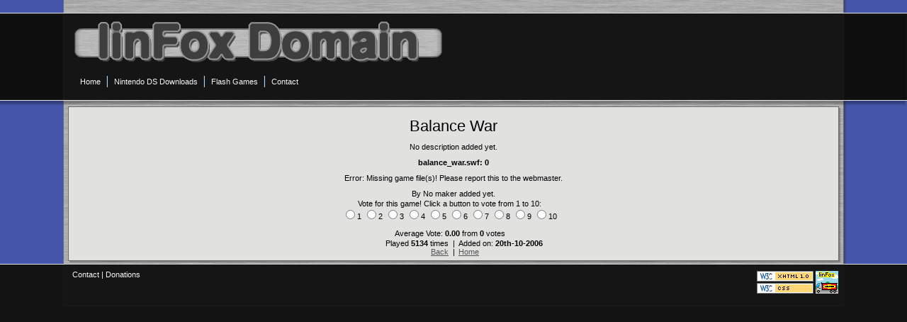

--- FILE ---
content_type: text/html; charset=UTF-8
request_url: https://linfoxdomain.com/flash/game/balance_war
body_size: 1330
content:
<!DOCTYPE html PUBLIC "-//W3C//DTD XHTML 1.0 Transitional//EN" "http://www.w3.org/TR/xhtml1/DTD/xhtml1-transitional.dtd">
<html xmlns="http://www.w3.org/1999/xhtml" xml:lang="en" lang="en">
<head>
	<title>linFox Domain :: Flash Games! :: Balance War</title>
	<meta http-equiv="Content-Type" content="text/html; charset=iso-8859-1" />
	<meta http-equiv="Content-Language" content="en-au" />
	<meta name="description" content="Balance War on linFox Domain. Bringing the highest quality and most popular flash games right to YOU!" />
	<meta name="keywords" content="Flash, Flash Games, games, flash, swf, shockwave, linFox, linFox Domain, Balance War" />
	<link rel="shortcut icon" href="/assets/images/favicon.ico" />
	<link rel="stylesheet" type="text/css" href="/_themes/bluegrain/style.css" />
	<!--[if lte IE 7]><link rel="stylesheet" type="text/css" href="/_themes/bluegrain/styleie7.css" /><![endif]-->
	<!--[if lte IE 6]><link rel="stylesheet" type="text/css" href="/_themes/bluegrain/styleie6.css" /><![endif]-->
	<script type="text/javascript" src="/assets/common-0.2.js" defer="defer"></script>
	<script type="text/javascript" src="/assets/jquery-1.4.4.min.js"></script>
	<script type="text/javascript" src="/assets/jquery.dropshadow.js"></script>
	<script type="text/javascript" src="/assets/jquery.lFx.js"></script>
</head>
<body>
	<div class="sitewide" id="topwide">
		<div class="sitecolumn">
			<noscript>
				<div id="siteerrors2" class="content">
					<div class="siteerror">Please enable Javascript for optimal site performance.</div>
					<!--[if lte IE 6]><div class="siteerror"><em>You are running a legacy version of Internet Explorer with Javascript disabled, you will not be able to browse the site correctly.<br />Please enable Javascript or consider <a href="http://www.microsoft.com/downloads/en/details.aspx?FamilyID=341c2ad5-8c3d-4347-8c03-08cdecd8852b">upgrading your browser</a>.</em></div><![endif]-->
				</div>
			</noscript>
		</div>
	</div>
	<div class="sitewide" id="headerwide">
		<div class="sitecolumn">
			<div id="title" class="content"><img id="titleimg" src="/_themes/bluegrain/images/logo-2.png" alt="linFox Domain" style="width: 525px; height: 62px;" /></div>
			<div id="menu" class="content">
				<ul id="menulist">
					<li id="firstitem">
						<a href="/"><span>Home</span></a>
					</li>
					<li>
						<a href="/nintendo/ds/"><span>Nintendo DS Downloads</span></a>
					</li>
					<li>
						<a href="/flash/"><span>Flash Games</span></a>
					</li>
					<li>
						<a href="/contact"><span>Contact</span></a>
					</li>
				</ul>
			</div>
		</div>
	</div>
	<div class="sitewide" id="contentwide">
		<div class="sitecolumn">
			<div class="content contenttop">
						<div style="text-align: center;">
							<p style="font-family: Arial, sans-serif; font-size: 2em;">Balance War</p>
							<p>No description added yet.</p>
							<p><b>balance_war.swf: 0</b></p>
						<p>Error: Missing game file(s)! Please report this to the webmaster.</p>
				
							<p>By No maker added yet.</p>
							<table width="99%" border="0">
								<tr align="center">
									<td colspan="3">
										<form name="voting" action="/flash/vote" method="post">Vote for this game! Click a button to vote from 1 to 10:<br />
							<input type="radio" name="vote" value="1" onclick="document.voting.submit()" />1 <input type="radio" name="vote" value="2" onclick="document.voting.submit()" />2 <input type="radio" name="vote" value="3" onclick="document.voting.submit()" />3 <input type="radio" name="vote" value="4" onclick="document.voting.submit()" />4
							<input type="radio" name="vote" value="5" onclick="document.voting.submit()" />5 <input type="radio" name="vote" value="6" onclick="document.voting.submit()" />6 <input type="radio" name="vote" value="7" onclick="document.voting.submit()" />7 <input type="radio" name="vote" value="8" onclick="document.voting.submit()" />8
							<input type="radio" name="vote" value="9" onclick="document.voting.submit()" />9 <input type="radio" name="vote" value="10" onclick="document.voting.submit()" />10 <input type="hidden" name="gamecode" value="balance_war" /></form><br />
				
										Average Vote: <b>0.00</b> from <b>0</b> votes
									</td>
								</tr>
								<tr>
									<td width="50%" align="right">
										Played <b>5134</b> times<br />
										<a href="https://linfoxdomain.com/flash/">Back</a>
									</td>
									<td width="1%" align="center"> | <br /> | </td>
									<td width="50%" align="left">Added on: <b>20th-10-2006</b><br /><a href="https://linfoxdomain.com/flash/">Home</a></td>
								</tr>
							</table>
						</div>
			</div>
		</div>
	</div>
	<div class="sitewide" id="footerwide">
		<div class="sitecolumn">
			<div id="links" class="content">
				<span id="links1">
					<a href="/contact">Contact</a> |
					<a href="https://www.paypal.com/cgi-bin/webscr?cmd=_s-xclick&amp;hosted_button_id=NB3ZHZJ3SX6UN">Donations</a>
				</span>
				<span id="links2">
					<img id="linfoxpic" src="/assets/images/linFox.png" alt="linFox" />
					<a href="http://validator.w3.org/check?uri=referer"><img src="/assets/images/tag/valid_xhtml10_80x15_22.png" width="80" height="15" alt="Valid XHTML 1.0 Transitional!" /></a>
					<a href="http://jigsaw.w3.org/css-validator/"><img src="/assets/images/tag/valid_css_80x15_22.png" width="80" height="15" alt="Valid CSS!" /></a>
				</span>
			</div>
			<div id="meta" class="content">
			</div>
		</div>
	</div>
</body>
</html>

--- FILE ---
content_type: text/css; charset=utf-8
request_url: https://linfoxdomain.com/_themes/bluegrain/style.css
body_size: 1369
content:
/* Reset */
html, body, div, span, applet, object, iframe, h1, h2, h3, h4, h5, h6, p, blockquote, pre, a, abbr, acronym, address, big, cite, code, del, dfn, em, font, img, ins, kbd, q, s, samp, small, strike, strong, sub, sup, tt, var, u, i, center, dl, dt, dd, ol, ul, li, fieldset, form, label, legend, table, caption, tbody, tfoot, thead, tr, th, td {
	position: relative;
	margin: 0;
	padding: 0;
	border: 0;
	outline: 0;
	font-weight: inherit;
	font-style: inherit;
	font-size: 100%;
	font-family: Verdana, Helvetica, sans-serif;
	vertical-align: baseline;
	background: transparent;
}

/* Tags */
html {
	font-size: 0.6875em;
}

body {
	background: #131313;
}

body.sitesingle {
	height: 100%;
	background: url(images/backing-ajz3.jpg) repeat top left;
}

input, textarea, select {
	font-size: inherit;
	font-family: Verdana, Helvetica, sans-serif;
	font-weight: inherit;
	z-index: 15;
	max-width: 99%;
}

textarea.large {
	width: 450px;
	height: 110px;
}

h1 {
	font-size: 24px;
	font-weight: bold;
	margin-bottom: 10px;
}

h2 {
	font-size: 16.5px;
	font-weight: bold;
	text-decoration: underline;
	margin-bottom: 6px;
}

h3 {
	font-size: 12.86px;
	font-weight: bold;
	margin-bottom: 4px;
}

h4 {
	font-size: 11px;
	font-weight: bold;
	margin-bottom: 2px;
}

em, h5, h6 {
	font-size: 11px;
	font-weight: bold;
	font-style: normal;
	color: #FF0000;
	display: inline;
}

.s, h6 {
	font-size: 10px;
}

hr {
	border: 1px solid #606080;
}

ul {
	padding-left: 15px;
}

ul ul {
	padding-left: 25px;
}

th {
	white-space: nowrap;
}

td {
	vertical-align: top;
}

p {
	margin-top: 10px;
}

a {
	color: #555555;
}

b {
	font-weight: bold;
}

i {
	font-style: italic;
}

u {
	text-decoration: underline;
}

a:hover {
	color: #58525B;
	text-decoration: none;
}

a:visited {
	color: #660099;
	text-decoration: underline;
}

a:active {
	color: #78727B;
	text-decoration: none;
}
/* END */

/* Wide Containers */
#sitesingle {
	height: auto !important;
	height: 100%;
	min-height: 100%;
	padding: 0 4px 4px 4px;
}

#topwide .sitecolumn {
	min-height: 10px;
	height: auto !important;
	height: 10px;
}

#topwide, #contentwide {
	background: #4455AA;
}

#headerwide {
	border-top: 1px #E4E4E4 solid;
	border-bottom: 1px #E4E4E4 solid;
	z-index: 55;
}

#headerwide .sitecolumn, #footerwide .sitecolumn {
	border-left: 1px solid #1A1A1A;
	border-right: 1px solid #1A1A1A;
	background: #151515 none;
	color: #F5F5F5;
	z-index: 50;
}

#footerwide {
	border-top: 1px #E4E4E4 solid;
	min-height: 120px;
	height: auto !important;
	height: 120px;
}
/* END */

/* Column Containers */
.sitecolumn {
	min-width: 800px;
	max-width: 85%;
	margin: 0 auto;
	padding: 4px 6px;
	background: url(images/backing-ajz3.jpg) repeat top left;
	border-left: 1px solid #6A6A6A;
	border-right: 1px solid #6A6A6A;
}

#footerwide .sitecolumn {
	border-bottom: 1px solid #1A1A1A;
	min-height: 50px;
	height: auto !important;
	height: 50px;
}
/* END */

/* Content Containers */
#contentwide .content, #sitesingle .content {
	background: #E1E1E0;
	border: 1px solid #6A6A6A;
	margin-top: 4px;
}

.content {
	padding: 4px 6px;
}

.contentmain {
	margin-right: 354px !important;
}

.contentside {
	width: 336px;
	float: right;
	clear: right;
}
/* END */

/* Menu */
#menulist, #menulist ul {
	list-style: none;
	padding: 0;
	cursor: pointer;
}

#menulist li#firstitem {
	background-image: none;
}

#menulist li {
	float: left;
	background: url(images/level1-spacer.gif) no-repeat left center;
	padding: 4px 0 4px 3px;
}

#menulist li:hover a span {
	background: #404040;
}

#menulist li:hover ul {
	visibility: visible;
}

#menulist li a {
	color: #131313;
	text-decoration: none;
}

#menulist li a span, #menulist li a:visited span {
	display: block;
	padding: 8px;
	text-decoration: none;
	color: #F5F5F5;
}

#menulist li ul {
	visibility: hidden;
	width: 200px;
	position: absolute;
	left: 4px;
	top: 32px;
	line-height: 21px;
	z-index: 50;
}

#menulist li ul li {
	display: block;
	width: 200px;
	padding: 2px 5px;
	color: #131313;
	background: #C0C0C0;
	border: 1px solid #474747;
	border-top: none;
	z-index: 50;
}

#menulist li ul li:hover {
	background: #DDDDDD;
	color: #2222DD;
}

#menulist li ul li.submenutitle {
	font-weight: bold;
	color: #EEEEEE;
	background: #232323;
}
#menulist li ul li.submenutitle:hover {
	color: #EEEEEE;
	background: #323232;
}
/* END */

/* float encapsulation model */
.fltm, .sitecolumn:after, #links:after, #menu:after, #menulist li ul:after {
	content: "\00A0";
	height: 0;
	font-size: 0;
	line-height: 0;
	visibility: hidden;
	display: block;
	clear: both;
}
/* END */

/* Footer */
#links2 {
	width: 117px;
	position: absolute;
	right: 0;
}

#links2 img {
	margin: 1px;
	float: left;
	clear: left;
}

#linfoxpic {
	width: 32px;
	height: 32px;
	position: absolute;
	right: 0;
}

#footerwide a, #footerwide a:visited {
	color: #F5F5F5;
	text-decoration: none;
}
/* END */

/* Error and alert boxes */
.sitee, #siteerrors:before {
	content: "Site Errors:";
	color: #FF4545;
	font-size: 1.2em;
	font-weight: bold;
	display: block;
}

#siteerrors, #siteerrors2 {
	border: 2px solid #FFCCCC;
	background: #FFF0F0;
}

#siteerrors2 {
	margin-top: 4px;
}

#siteannounce {
	border: 2px solid #FFEEAC;
	background: #FFFFF8;
}
/* END */

/* Bits */
.in1 {
	margin-top: 0;
	margin-left: 15px;
}

.top1 {
	margin-top: 10px;
}

.red {
	color: #FF0000;
	font-weight: bold;
}

.bad {
	color: #F00000;
}
	
.ok {
	color: #00C000;
}

.warn {
	color: #F08000;
}

.link {
	cursor: pointer;
	text-decoration: underline;
}

/* END */

--- FILE ---
content_type: application/javascript; charset=utf-8
request_url: https://linfoxdomain.com/assets/jquery.lFx.js
body_size: 17
content:
function over(event) {
	$(this).addClass('hover');
}
function off(event) {
	$(this).removeClass('hover');
}

$(document).ready(function() {

	var dshead = {
		left: -3,
		top: 4,
		blur: 1,
		opacity: 0.3
	}
	
	var dscontent = {
		left: 2,
		top: 2,
		blur: 0,
		opacity: 0.25
	}
	
	var dscolumn = {
		left: 1,
		top: -1,
		blur: 1,
		opacity: 0.3
	}

	$('#contentwide .content, #contentsingle .content').dropShadow(dscontent);
	$('#headerwide').dropShadow(dshead);
	
	// IE6 doesnt seem to like the shadow on a margin: 0 auto; element
	if ($.browser.msie) {
		userAgent = $.browser.version;
		userAgent = userAgent.substring(0, userAgent.indexOf('.'));
		if (userAgent >= 7) {
			$('#topwide .sitecolumn, #contentwide .sitecolumn').dropShadow(dscolumn);
		}
	}
	else {
		$('#topwide .sitecolumn, #contentwide .sitecolumn').dropShadow(dscolumn);
	}

});

--- FILE ---
content_type: application/javascript; charset=utf-8
request_url: https://linfoxdomain.com/assets/jquery.dropshadow.js
body_size: 1756
content:
/*

VERSION: Drop Shadow jQuery Plugin 1.6 12-13-2007

Updated 09-2010 by linFox -
	- render a shadow colour only, no longer duplicates entire elements.
		good on performance, avoids lots of quirks
		only able to create shadows on square block elements though
	- fuller window resize support, resizes and repositions all shadows properly on resize event
		because IE doesn't like 100% dimensions, each component layer of each shadow needs to be recalculated as well
		bad on performance, but necessary
	- maintains any preexisting z-indexing on elements
	- smarter id creation for shadow elements
	- most doco removed to shrink file (author + orig code http://dropshadow.webvex.limebits.com/)
	TODO: look at working around subpixel precision differences between browsers (old IE does it right!)

*/


(function($) {

	var dropShadowZindex = 1; // z-index counter

	$.fn.dropShadow = function(options) {
		// Default options
		var opt = $.extend({
			left: 4,
			top: 4,
			blur: 2,
			opacity: .5,
			color: '#000000',
			swap: false
		}, options);
		var jShadows = $([]); // empty jQuery collection
		
		// Loop through original elements
		this.not('.dropShadow').each(function() {
			var jthis = $(this);
			var shadows = [];
			var blur = (opt.blur <= 0) ? 0 : opt.blur;
			var opacity = (blur == 0) ? opt.opacity : opt.opacity / (blur * 8);
			// linFox: retain set z-indexing
			var zOriginalReal = jthis.css('zIndex') != 'auto' ? parseInt(jthis.css('zIndex')) : dropShadowZindex;
			var zOriginal = (opt.swap) ? zOriginalReal : zOriginalReal + 1;
			var zShadow = (opt.swap) ? zOriginalReal + 1 : zOriginalReal;

			// Create ID for shadow
			var shadowId = (this.id)
				? this.id + '_dropShadow'
				// linFox
				: 'ds' + zShadow;

			// Modify original element
			$.data(this, 'shadowId', shadowId); // store id in expando
			$.data(this, 'shadowOptions', options); // store options in expando
			jthis.attr('shadowId', shadowId).css('zIndex', zOriginal);
			if (jthis.css('position') != 'absolute') {
				jthis.css({
					position: 'relative'
					// linFox: removed, breaks my design (I specify this myself where needed)
					/* zoom: 1 //for IE layout*/
				});
			}

			// Create first shadow layer
			/*
			bgColor = jthis.css('backgroundColor');
			if (bgColor == 'rgba(0, 0, 0, 0)')
				bgColor = 'transparent'; // Safari
			if (bgColor != 'transparent' || jthis.css('backgroundImage') != 'none' || this.nodeName == 'SELECT' || this.nodeName == 'INPUT'|| this.nodeName == 'TEXTAREA') {
				shadows[0] = $('<div></div>').css('backgroundColor', opt.color);
			}
			else {
				shadows[0] = jthis
					.clone()
					.removeAttr('id')
					.removeAttr('name')
					.removeAttr('shadowId')
					.css('color', opt.color);
			}
			*/
			// linFox: removed all of above in order to explicitly create a simple solid colour shadow and not a duplicate of the content.
			// This makes my 100% screen width element shadow correctly.
			shadows[0] = $('<div></div>')
				.addClass('dropShadow')
				.css({
					backgroundColor: opt.color,
					position: 'absolute',
					top: blur,
					left: blur,
					// linFox: this breaks IE at the moment. remove requirement for absolute position on these
					// height: '100%',
					// width: '100%',
					// linFox
					height: jthis.outerHeight(),
					width: jthis.outerWidth(),
					opacity: opacity,
					zIndex: zShadow
				});
				// alert(jthis.outerWidth() + ' ' + parseFloat(this.offsetWidth));

			// Create other shadow layers
			var layers = (8 * blur) + 1;
			for (i = 1; i < layers; i++) {
				shadows[i] = shadows[0].clone();
			}

			// Position layers
			var i = 1;
			var j = blur;
			while (j > 0) {
				shadows[i].css({left: j * 2, top: 0}); // top
				shadows[i + 1].css({left: j * 4, top: j * 2}); // right
				shadows[i + 2].css({left: j * 2, top: j * 4}); // bottom
				shadows[i + 3].css({left: 0, top: j * 2}); // left
				shadows[i + 4].css({left: j * 3, top: j}); // top-right
				shadows[i + 5].css({left: j * 3, top: j * 3}); // bottom-right
				shadows[i + 6].css({left: j, top: j * 3}); // bottom-left
				shadows[i + 7].css({left: j, top: j}); // top-left
				i += 8;
				j--;
			}
			// Create container
			var divShadow = $('<div></div>')
				.attr('id', shadowId) 
				.addClass('dropShadow')
				.css({
					position: 'absolute',
					top: jthis.position().top + opt.top - blur,
					left: jthis.position().left + opt.left - blur,
					marginTop: jthis.css('marginTop'),
					marginRight: jthis.css('marginRight'),
					marginBottom: jthis.css('marginBottom'),
					marginLeft: jthis.css('marginLeft'),
					zIndex: zShadow,
					// linFox
					height: jthis.outerHeight(),
					width: jthis.outerWidth()
				});

			// Add layers to container
			for (i = 0; i < layers; i++) {
				divShadow.append(shadows[i]);
			}

			// Add container to DOM
			jthis.after(divShadow);

			// Add shadow to return set
			jShadows = jShadows.add(divShadow);

			// Re-align shadow on window resize
			$(window).resize(function() {
				try {
					var w = jthis.outerWidth();
					var h = jthis.outerHeight();
					divShadow.css({
						// linFox
						height: h,
						width: w,
						left: jthis.position().left + opt.left - blur,
						top: jthis.position().top + opt.top - blur
					});
					// linFox: bad on performance no doubt. If issue with 100% dimensions are fixed this can be removed
					for (var i in shadows)
						shadows[i].css({width: w, height: h});
				}
				catch(e) {}
			});

			// Increment z-index counter
			dropShadowZindex += 2;

		}); // end each
		return this.pushStack(jShadows);
	};

	$.fn.redrawShadow = function() {
		// Remove existing shadows
		this.removeShadow();
		
		// Draw new shadows
		return this.each(function() {
			var shadowOptions = $.data(this, 'shadowOptions');
			$(this).dropShadow(shadowOptions);
		});
	};

	$.fn.removeShadow = function() {
		return this.each(function() {
			var shadowId = $(this).shadowId();
			$('div#' + shadowId).remove();
		});
	};

	$.fn.shadowId = function() {
		return $.data(this[0], 'shadowId');
	};

	$(function() {
		// Suppress printing of shadows
		$('head').append('<style type="text/css" media="print">.dropShadow { visibility: hidden; }</style>');
	});

})(jQuery);